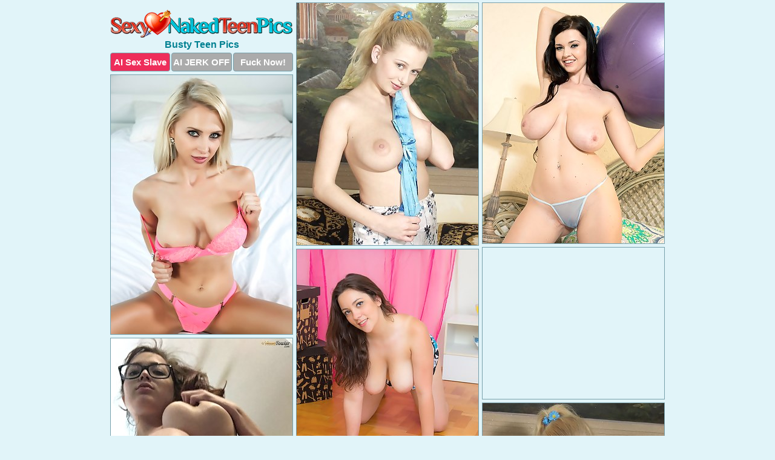

--- FILE ---
content_type: text/html; charset=UTF-8
request_url: https://sexynakedteenpics.com/busty/
body_size: 8863
content:
<!DOCTYPE html>
<html lang="en">
  <head>
    <link rel="preconnect" href="//cdn.luyten-98c.com">
    <link rel="preconnect" href="//luyten-98c.com">
    <link rel="preconnect" href="//cdn.sexynakedteenpics.com">
    <link rel="dns-prefetch" href="//cdn.sexynakedteenpics.com">
    <title>Busty Teen Porn - Sexy Naked Teen Pics</title>
    <meta name="description" content="Busty Teen Porn Pics">
    <meta name="referrer" content="unsafe-url">
    <meta name="viewport" content="width=device-width, initial-scale=1.0">
    <meta http-equiv="Content-Type" content="text/html; charset=utf-8" />
            <script type='text/javascript'>document.cookie = 'ixacojub=eyJpcCI6NTE4NDM0MzEsImYiOjAsInMiOiJib3RzIiwidiI6W10sImNjIjowLCJpbiI6MX0=;expires=Monday, 19-Jan-26 04:35:19 UTC;domain=.sexynakedteenpics.com;path=/'
            var ixacojub_check = new Image()
            var ixacojub_random = Math.floor(Math.random() * 1000000)
            ixacojub_check.src = '/ixacojub/check.php?t=1768728919&check=95fa26fe14526db35069cf5db70a96cc&rand=' + ixacojub_random
                </script>    <link rel="canonical" href="https://www.sexynakedteenpics.com/busty/" />
    <link rel="icon" href="/favicon.ico" type="image/x-icon" />
    <link rel="shortcut icon" href="/favicon.ico" type="image/x-icon" />
    <script src="/js/main.js?v=21" defer></script>
    <link rel="preload" as="style" href="/css/style.css?v=21">
    <link href="/css/style.css?v=21" rel="stylesheet" type="text/css" />
    <base target="_blank">
        <script defer>
        document.addEventListener('DOMContentLoaded', function() {
            var images = document.querySelectorAll('.zpapfhpo a img');
            for (var i = 0; i < Math.min(images.length, 2); i++) {
                images[i].removeAttribute('loading');
            }
            var thumb = ".sixttlsl";
            function statistics(t, id) {
                var stats = t === 3 ? "" : window.stats;
                var xhr = new XMLHttpRequest();
                xhr.open('GET', window.stat + "?" + t + id + stats, true);
                xhr.onreadystatechange = function () {
                    if (xhr.readyState === 4 && xhr.status === 200) {
                        console.log('Success');
                    }
                };
                xhr.send();
            }
            document.body.addEventListener('click', function (event) {
                var target = event.target.closest(thumb + ' a');
                if (target) {
                    var id = target.getAttribute('id');
                    var base = target.getAttribute('base');

                    if (target.hasAttribute('cid')) {
                        statistics(3, target.getAttribute('cid'));
                        return;
                    }
                    if (!id) return;
                    if (!base) target.setAttribute('base', target.getAttribute('href'));
                    target.setAttribute('href', window.status + encodeURIComponent(target.getAttribute('base')));
                    statistics(1, id);
                    setTimeout(function () {
                        target.setAttribute('href', target.getAttribute('base'));
                    }, 250);
                }
            });
            statistics(0, 1);
        });
    </script>
  </head>
  <body>
    <script type="text/javascript">
      var json = "busty.json";var stat="/ezswitno";var status="/ixacojub/o.php?url=";
    </script>
    <div class="lusjsxpv">
        <div class="yddcyudm">
            <div class="mmrieaqr gqtsgyox">
                <div class="sixttlsl hcqxrnav efoublba">
                    <a href="/" class="wmsknpdv" title="Sexy Naked Teen Pics" target="_self">
                        <img src="/images/logo.png" alt="Young Naked Girls Pictures" width="300" height="46">
                    </a>
                    <h1>Busty Teen Pics</h1>
                    <div class="eykkrxbl">
                        <span onclick="window.open('https://tsyndicate.com/api/v1/direct/0011db5bf9f34577838e798a163908f8?', '_blank'); return false;" class="jvssnksr">AI Sex Slave</span>
                        <span onclick="window.open('https://tsyndicate.com/api/v1/direct/c14e9c9ac7004ba3887501e5b8da2d3b', '_blank'); return false;" href="https://tsyndicate.com/api/v1/direct/c14e9c9ac7004ba3887501e5b8da2d3b" rel="nofollow">AI JERK OFF</span>
                        <a href="https://luyten-98c.com/resource?zones=927&p=http%3A%2F%2Fmysexpics.com%2F" rel="nofollow">Fuck Now!</a>
                    </div>
                </div>
                <div class="sixttlsl hcqxrnav" data-id="2"><a href="//www.mypornpics.com/x/?t=2710657" id="siujmeav"><img src="https://cdn1.sexynakedteenpics.com/bb/e/bbef55ede.jpg" loading="lazy" width="300" height="400" alt=""></a></div>
<div class="sixttlsl hcqxrnav" data-id="2"><a href="//www.mypornpics.com/x/?t=1750288" id="siujmeav"><img src="https://cdn1.sexynakedteenpics.com/0f/7/0f7f35cb0.jpg" loading="lazy" width="300" height="397" alt=""></a></div>
<div class="sixttlsl hcqxrnav" data-id="2"><a href="//www.mypornpics.com/x/?t=2170126" id="siujmeav"><img src="https://cdn1.sexynakedteenpics.com/2b/9/2b9889e99.jpg" loading="lazy" width="300" height="428" alt=""></a></div>
<div class="sixttlsl hcqxrnav vwtyrnxt" data-id="3"><div class="yhkfmkkn"><div data-hp-id="1245" data-hp-zone></div><noscript><iframe src="https://luyten-98c.com/resource?zones=1245&noscript=1" width="300" height="250" frameborder="0" scrolling="no" sandbox="allow-forms allow-pointer-lock allow-popups allow-popups-to-escape-sandbox allow-same-origin allow-scripts allow-top-navigation-by-user-activation"></iframe></noscript></div></div>
<div class="sixttlsl hcqxrnav" data-id="2"><a href="//www.mypornpics.com/x/?t=2150911" id="siujmeav"><img src="https://cdn1.sexynakedteenpics.com/75/6/75632ac08.jpg" loading="lazy" width="300" height="385" alt=""></a></div>
<div class="sixttlsl hcqxrnav" data-id="2"><a href="//www.mypornpics.com/x/?t=2089459" id="siujmeav"><img src="https://cdn1.sexynakedteenpics.com/56/3/563c14565.jpg" loading="lazy" width="300" height="400" alt=""></a></div>
<div class="sixttlsl hcqxrnav" data-id="2"><a href="//www.mypornpics.com/x/?t=2710646" id="siujmeav"><img src="https://cdn1.sexynakedteenpics.com/3f/6/3f6cfb957.jpg" loading="lazy" width="300" height="400" alt=""></a></div>
<div class="sixttlsl hcqxrnav" data-id="2"><a href="//www.mypornpics.com/x/?t=1629755" id="siujmeav"><img src="https://cdn1.sexynakedteenpics.com/d3/1/d3126e056.jpg" loading="lazy" width="300" height="408" alt=""></a></div>
<div class="sixttlsl hcqxrnav" data-id="2"><a href="//www.mypornpics.com/x/?t=631045" id="siujmeav"><img src="https://cdn1.sexynakedteenpics.com/4d/c/4dcab6893.jpg" loading="lazy" width="300" height="445" alt=""></a></div>
<div class="sixttlsl hcqxrnav" data-id="2"><a href="//www.mypornpics.com/x/?t=657899" id="siujmeav"><img src="https://cdn1.sexynakedteenpics.com/c5/4/c548c69f3.jpg" loading="lazy" width="300" height="424" alt=""></a></div>
<div class="sixttlsl hcqxrnav vwtyrnxt" data-id="3"><div class="yhkfmkkn"><a href="https://www.hotpornphotos.com" title="Porn Photos"><img src="https://www.hotpornphotos.com/hpp.jpg" alt="Porn Photos" loading="lazy" width="300" height="250"><div class="gqbjmczn">Porn Photos</div></a></div></div>
<div class="sixttlsl hcqxrnav" data-id="2"><a href="//www.mypornpics.com/x/?t=720148" id="siujmeav"><img src="https://cdn1.sexynakedteenpics.com/d3/f/d3fcacca1.jpg" loading="lazy" width="300" height="412" alt=""></a></div>
<div class="sixttlsl hcqxrnav" data-id="2"><a href="//www.mypornpics.com/x/?t=956389" id="siujmeav"><img src="https://cdn1.sexynakedteenpics.com/b0/2/b02d27225.jpg" loading="lazy" width="300" height="424" alt=""></a></div>
<div class="sixttlsl hcqxrnav" data-id="2"><a href="//www.mypornpics.com/x/?t=2086790" id="siujmeav"><img src="https://cdn1.sexynakedteenpics.com/36/f/36fd2030e.jpg" loading="lazy" width="300" height="319" alt=""></a></div>
<div class="sixttlsl hcqxrnav" data-id="2"><a href="//www.mypornpics.com/x/?t=2997335" id="siujmeav"><img src="https://cdn1.sexynakedteenpics.com/70/7/707705766.jpg" loading="lazy" width="300" height="396" alt=""></a></div>
<div class="sixttlsl hcqxrnav vwtyrnxt" data-id="3"><div class="yhkfmkkn"><div data-hp-id="1247" data-hp-zone></div><noscript><iframe src="https://luyten-98c.com/resource?zones=1247&noscript=1" width="300" height="250" frameborder="0" scrolling="no" sandbox="allow-forms allow-pointer-lock allow-popups allow-popups-to-escape-sandbox allow-same-origin allow-scripts allow-top-navigation-by-user-activation"></iframe></noscript></div></div>
<div class="sixttlsl hcqxrnav" data-id="2"><a href="//www.mypornpics.com/x/?t=2141876" id="siujmeav"><img src="https://cdn1.sexynakedteenpics.com/c4/6/c46655382.jpg" loading="lazy" width="300" height="418" alt=""></a></div>
<div class="sixttlsl hcqxrnav" data-id="2"><a href="//www.mypornpics.com/x/?t=2221215" id="siujmeav"><img src="https://cdn1.sexynakedteenpics.com/2f/4/2f4514bf3.jpg" loading="lazy" width="300" height="284" alt=""></a></div>
<div class="sixttlsl hcqxrnav" data-id="2"><a href="//www.mypornpics.com/x/?t=2284514" id="siujmeav"><img src="https://cdn1.sexynakedteenpics.com/1f/3/1f368d0e7.jpg" loading="lazy" width="300" height="451" alt=""></a></div>
<div class="sixttlsl hcqxrnav vwtyrnxt" data-id="3"><div class="yhkfmkkn"><a href="https://www.auntmia.com" title="Nude Girls"><img src="https://www.auntmia.com/promo/auntmia/300x250.jpg" alt="Nude Girls" loading="lazy" width="300" height="250"><div class="gqbjmczn">Nude Girls</div></a></div></div>
<div class="sixttlsl hcqxrnav" data-id="2"><a href="//www.mypornpics.com/x/?t=2288237" id="siujmeav"><img src="https://cdn1.sexynakedteenpics.com/05/0/0505d0f96.jpg" loading="lazy" width="300" height="449" alt=""></a></div>
<div class="sixttlsl hcqxrnav" data-id="2"><a href="//www.mypornpics.com/x/?t=544074" id="siujmeav"><img src="https://cdn1.sexynakedteenpics.com/15/1/151cbfc1e.jpg" loading="lazy" width="300" height="442" alt=""></a></div>
<div class="sixttlsl hcqxrnav" data-id="2"><a href="//www.mypornpics.com/x/?t=617686" id="siujmeav"><img src="https://cdn1.sexynakedteenpics.com/58/0/58034cd77.jpg" loading="lazy" width="300" height="460" alt=""></a></div>
<div class="sixttlsl hcqxrnav" data-id="2"><a href="//www.mypornpics.com/x/?t=667904" id="siujmeav"><img src="https://cdn1.sexynakedteenpics.com/b0/4/b040e2bd4.jpg" loading="lazy" width="300" height="407" alt=""></a></div>
<div class="sixttlsl hcqxrnav" data-id="2"><a href="//www.mypornpics.com/x/?t=1330453" id="siujmeav"><img src="https://cdn1.sexynakedteenpics.com/e7/3/e731bca84.jpg" loading="lazy" width="300" height="442" alt=""></a></div>
<div class="sixttlsl hcqxrnav" data-id="2"><a href="//www.mypornpics.com/x/?t=2402931" id="siujmeav"><img src="https://cdn1.sexynakedteenpics.com/dd/8/dd89adce0.jpg" loading="lazy" width="300" height="421" alt=""></a></div>
<div class="sixttlsl hcqxrnav" data-id="2"><a href="//www.mypornpics.com/x/?t=630798" id="siujmeav"><img src="https://cdn1.sexynakedteenpics.com/a9/f/a9f6a4f16.jpg" loading="lazy" width="300" height="375" alt=""></a></div>
<div class="sixttlsl hcqxrnav vwtyrnxt" data-id="3"><div class="yhkfmkkn"><div data-hp-id="1248" data-hp-zone></div><noscript><iframe src="https://luyten-98c.com/resource?zones=1248&noscript=1" width="300" height="250" frameborder="0" scrolling="no" sandbox="allow-forms allow-pointer-lock allow-popups allow-popups-to-escape-sandbox allow-same-origin allow-scripts allow-top-navigation-by-user-activation"></iframe></noscript></div></div>
<div class="sixttlsl hcqxrnav" data-id="2"><a href="//www.mypornpics.com/x/?t=724292" id="siujmeav"><img src="https://cdn1.sexynakedteenpics.com/32/f/32feeb58e.jpg" loading="lazy" width="300" height="398" alt=""></a></div>
<div class="sixttlsl hcqxrnav" data-id="2"><a href="//www.mypornpics.com/x/?t=1586180" id="siujmeav"><img src="https://cdn1.sexynakedteenpics.com/f3/6/f36fb3cb1.jpg" loading="lazy" width="300" height="435" alt=""></a></div>
<div class="sixttlsl hcqxrnav vwtyrnxt" data-id="3"><div class="yhkfmkkn"><a href="https://www.naked-asian.com/" title="Nude Asian"><img src="https://www.naked-asian.com/images/naked-asian.jpg" alt="Nude Asian" loading="lazy" width="300" height="250"><div class="gqbjmczn">Nude Asian</div></a></div></div>
<div class="sixttlsl hcqxrnav" data-id="2"><a href="//www.mypornpics.com/x/?t=2220974" id="siujmeav"><img src="https://cdn1.sexynakedteenpics.com/81/7/8176e1646.jpg" loading="lazy" width="300" height="400" alt=""></a></div>
<div class="sixttlsl hcqxrnav" data-id="2"><a href="//www.mypornpics.com/x/?t=2238879" id="siujmeav"><img src="https://cdn1.sexynakedteenpics.com/f8/1/f81ad4233.jpg" loading="lazy" width="300" height="398" alt=""></a></div>
<div class="sixttlsl hcqxrnav" data-id="2"><a href="//www.mypornpics.com/x/?t=2285451" id="siujmeav"><img src="https://cdn1.sexynakedteenpics.com/18/8/1888ce930.jpg" loading="lazy" width="300" height="450" alt=""></a></div>
<div class="sixttlsl hcqxrnav" data-id="2"><a href="//www.mypornpics.com/x/?t=2288727" id="siujmeav"><img src="https://cdn1.sexynakedteenpics.com/3d/7/3d7f72175.jpg" loading="lazy" width="300" height="400" alt=""></a></div>
<div class="sixttlsl hcqxrnav" data-id="2"><a href="//www.mypornpics.com/x/?t=2482409" id="siujmeav"><img src="https://cdn1.sexynakedteenpics.com/b2/f/b2f76dc6b.jpg" loading="lazy" width="300" height="446" alt=""></a></div>
<div class="sixttlsl hcqxrnav" data-id="2"><a href="//www.mypornpics.com/x/?t=1298445" id="siujmeav"><img src="https://cdn1.sexynakedteenpics.com/b0/e/b0ee6bdaa.jpg" loading="lazy" width="300" height="449" alt=""></a></div>
<div class="sixttlsl hcqxrnav" data-id="2"><a href="//www.mypornpics.com/x/?t=1593116" id="siujmeav"><img src="https://cdn1.sexynakedteenpics.com/a2/8/a288fe1d6.jpg" loading="lazy" width="300" height="192" alt=""></a></div>
<div class="sixttlsl hcqxrnav" data-id="2"><a href="//www.mypornpics.com/x/?t=1750293" id="siujmeav"><img src="https://cdn1.sexynakedteenpics.com/4c/1/4c158947a.jpg" loading="lazy" width="300" height="411" alt=""></a></div>
<div class="sixttlsl hcqxrnav vwtyrnxt" data-id="3"><div class="yhkfmkkn"><div data-hp-id="1249" data-hp-zone></div><noscript><iframe src="https://luyten-98c.com/resource?zones=1249&noscript=1" width="300" height="250" frameborder="0" scrolling="no" sandbox="allow-forms allow-pointer-lock allow-popups allow-popups-to-escape-sandbox allow-same-origin allow-scripts allow-top-navigation-by-user-activation"></iframe></noscript></div></div>
<div class="sixttlsl hcqxrnav" data-id="2"><a href="//www.mypornpics.com/x/?t=2227899" id="siujmeav"><img src="https://cdn1.sexynakedteenpics.com/6f/5/6f5b4a518.jpg" loading="lazy" width="300" height="450" alt=""></a></div>
<div class="sixttlsl hcqxrnav" data-id="2"><a href="//www.mypornpics.com/x/?t=2266347" id="siujmeav"><img src="https://cdn1.sexynakedteenpics.com/8d/7/8d78c563f.jpg" loading="lazy" width="300" height="445" alt=""></a></div>
<div class="sixttlsl hcqxrnav" data-id="2"><a href="//www.mypornpics.com/x/?t=2281561" id="siujmeav"><img src="https://cdn1.sexynakedteenpics.com/90/9/909c3ebca.jpg" loading="lazy" width="300" height="387" alt=""></a></div>
<div class="sixttlsl hcqxrnav" data-id="2"><a href="//www.mypornpics.com/x/?t=2290567" id="siujmeav"><img src="https://cdn1.sexynakedteenpics.com/4a/a/4aa39fc1a.jpg" loading="lazy" width="300" height="355" alt=""></a></div>
<div class="sixttlsl hcqxrnav" data-id="2"><a href="//www.mypornpics.com/x/?t=2986676" id="siujmeav"><img src="https://cdn1.sexynakedteenpics.com/2c/1/2c1320677.jpg" loading="lazy" width="300" height="449" alt=""></a></div>
<div class="sixttlsl hcqxrnav" data-id="2"><a href="//www.mypornpics.com/x/?t=607139" id="siujmeav"><img src="https://cdn1.sexynakedteenpics.com/3c/7/3c71d66a7.jpg" loading="lazy" width="300" height="435" alt=""></a></div>
<div class="sixttlsl hcqxrnav" data-id="2"><a href="//www.mypornpics.com/x/?t=618159" id="siujmeav"><img src="https://cdn1.sexynakedteenpics.com/f0/1/f01e64983.jpg" loading="lazy" width="300" height="436" alt=""></a></div>
<div class="sixttlsl hcqxrnav" data-id="2"><a href="//www.mypornpics.com/x/?t=1624598" id="siujmeav"><img src="https://cdn1.sexynakedteenpics.com/0b/0/0b077f399.jpg" loading="lazy" width="300" height="379" alt=""></a></div>
<div class="sixttlsl hcqxrnav" data-id="2"><a href="//www.mypornpics.com/x/?t=2088045" id="siujmeav"><img src="https://cdn1.sexynakedteenpics.com/d1/9/d192eb74e.jpg" loading="lazy" width="300" height="417" alt=""></a></div>
<div class="sixttlsl hcqxrnav" data-id="2"><a href="//www.mypornpics.com/x/?t=2150511" id="siujmeav"><img src="https://cdn1.sexynakedteenpics.com/9d/4/9d4ecc0ad.jpg" loading="lazy" width="300" height="366" alt=""></a></div>
<div class="sixttlsl hcqxrnav vwtyrnxt" data-id="3"><div class="yhkfmkkn"><div data-hp-id="1335" data-hp-zone></div><noscript><iframe src="https://luyten-98c.com/resource?zones=1335&noscript=1" width="300" height="250" frameborder="0" scrolling="no" sandbox="allow-forms allow-pointer-lock allow-popups allow-popups-to-escape-sandbox allow-same-origin allow-scripts allow-top-navigation-by-user-activation"></iframe></noscript></div></div>
<div class="sixttlsl hcqxrnav" data-id="2"><a href="//www.mypornpics.com/x/?t=2238425" id="siujmeav"><img src="https://cdn1.sexynakedteenpics.com/86/f/86f45401d.jpg" loading="lazy" width="300" height="434" alt=""></a></div>
<div class="sixttlsl hcqxrnav" data-id="2"><a href="//www.mypornpics.com/x/?t=2303488" id="siujmeav"><img src="https://cdn1.sexynakedteenpics.com/5d/7/5d78d1bba.jpg" loading="lazy" width="300" height="388" alt=""></a></div>
<div class="sixttlsl hcqxrnav" data-id="2"><a href="//www.mypornpics.com/x/?t=2321037" id="siujmeav"><img src="https://cdn1.sexynakedteenpics.com/f5/f/f5f5024b7.jpg" loading="lazy" width="300" height="450" alt=""></a></div>
<div class="sixttlsl hcqxrnav" data-id="2"><a href="//www.mypornpics.com/x/?t=2810566" id="siujmeav"><img src="https://cdn1.sexynakedteenpics.com/69/6/696891ca1.jpg" loading="lazy" width="300" height="445" alt=""></a></div>
<div class="sixttlsl hcqxrnav" data-id="2"><a href="//www.mypornpics.com/x/?t=3035568" id="siujmeav"><img src="https://cdn1.sexynakedteenpics.com/75/2/7520a892c.jpg" loading="lazy" width="300" height="424" alt=""></a></div>
<div class="sixttlsl hcqxrnav" data-id="2"><a href="//www.mypornpics.com/x/?t=32675" id="siujmeav"><img src="https://cdn1.sexynakedteenpics.com/ae/6/ae6377907.jpg" loading="lazy" width="300" height="422" alt=""></a></div>
<div class="sixttlsl hcqxrnav" data-id="2"><a href="//www.mypornpics.com/x/?t=646340" id="siujmeav"><img src="https://cdn1.sexynakedteenpics.com/3e/3/3e34672bb.jpg" loading="lazy" width="300" height="384" alt=""></a></div>
<div class="sixttlsl hcqxrnav" data-id="2"><a href="//www.mypornpics.com/x/?t=743897" id="siujmeav"><img src="https://cdn1.sexynakedteenpics.com/ba/5/ba5bfca47.jpg" loading="lazy" width="300" height="443" alt=""></a></div>
<div class="sixttlsl hcqxrnav" data-id="2"><a href="//www.mypornpics.com/x/?t=908490" id="siujmeav"><img src="https://cdn1.sexynakedteenpics.com/a9/3/a93f14cdb.jpg" loading="lazy" width="300" height="450" alt=""></a></div>
<div class="sixttlsl hcqxrnav" data-id="2"><a href="//www.mypornpics.com/x/?t=1184406" id="siujmeav"><img src="https://cdn1.sexynakedteenpics.com/ac/d/acd5b8376.jpg" loading="lazy" width="300" height="403" alt=""></a></div>
<div class="sixttlsl hcqxrnav vwtyrnxt" data-id="3"><div class="yhkfmkkn"><div data-hp-id="1336" data-hp-zone></div><noscript><iframe src="https://luyten-98c.com/resource?zones=1336&noscript=1" width="300" height="250" frameborder="0" scrolling="no" sandbox="allow-forms allow-pointer-lock allow-popups allow-popups-to-escape-sandbox allow-same-origin allow-scripts allow-top-navigation-by-user-activation"></iframe></noscript></div></div>
<div class="sixttlsl hcqxrnav" data-id="2"><a href="//www.mypornpics.com/x/?t=1418032" id="siujmeav"><img src="https://cdn1.sexynakedteenpics.com/a6/3/a63ac6001.jpg" loading="lazy" width="300" height="247" alt=""></a></div>
<div class="sixttlsl hcqxrnav" data-id="2"><a href="//www.mypornpics.com/x/?t=1802805" id="siujmeav"><img src="https://cdn1.sexynakedteenpics.com/xd/c/adc0f2986.jpg" loading="lazy" width="300" height="420" alt=""></a></div>
<div class="sixttlsl hcqxrnav" data-id="2"><a href="//www.mypornpics.com/x/?t=1802815" id="siujmeav"><img src="https://cdn1.sexynakedteenpics.com/b3/7/b37ccb354.jpg" loading="lazy" width="300" height="414" alt=""></a></div>
<div class="sixttlsl hcqxrnav" data-id="2"><a href="//www.mypornpics.com/x/?t=1857078" id="siujmeav"><img src="https://cdn1.sexynakedteenpics.com/81/c/81c9a627f.jpg" loading="lazy" width="300" height="410" alt=""></a></div>
<div class="sixttlsl hcqxrnav" data-id="2"><a href="//www.mypornpics.com/x/?t=2150885" id="siujmeav"><img src="https://cdn1.sexynakedteenpics.com/c9/2/c92e565bb.jpg" loading="lazy" width="300" height="446" alt=""></a></div>
<div class="sixttlsl hcqxrnav" data-id="2"><a href="//www.mypornpics.com/x/?t=2224135" id="siujmeav"><img src="https://cdn1.sexynakedteenpics.com/82/0/820d4a93a.jpg" loading="lazy" width="300" height="389" alt=""></a></div>
<div class="sixttlsl hcqxrnav" data-id="2"><a href="//www.mypornpics.com/x/?t=2240382" id="siujmeav"><img src="https://cdn1.sexynakedteenpics.com/75/b/75ba8b3f9.jpg" loading="lazy" width="300" height="415" alt=""></a></div>
<div class="sixttlsl hcqxrnav" data-id="2"><a href="//www.mypornpics.com/x/?t=2344652" id="siujmeav"><img src="https://cdn1.sexynakedteenpics.com/ab/4/ab4f0980b.jpg" loading="lazy" width="300" height="368" alt=""></a></div>
<div class="sixttlsl hcqxrnav" data-id="2"><a href="//www.mypornpics.com/x/?t=2353272" id="siujmeav"><img src="https://cdn1.sexynakedteenpics.com/b4/f/b4f767cb2.jpg" loading="lazy" width="300" height="411" alt=""></a></div>
<div class="sixttlsl hcqxrnav" data-id="2"><a href="//www.mypornpics.com/x/?t=2364660" id="siujmeav"><img src="https://cdn1.sexynakedteenpics.com/10/4/104fdfdd2.jpg" loading="lazy" width="300" height="450" alt=""></a></div>
<div class="sixttlsl hcqxrnav vwtyrnxt" data-id="3"><div class="yhkfmkkn"><div data-hp-id="1337" data-hp-zone></div><noscript><iframe src="https://luyten-98c.com/resource?zones=1337&noscript=1" width="300" height="250" frameborder="0" scrolling="no" sandbox="allow-forms allow-pointer-lock allow-popups allow-popups-to-escape-sandbox allow-same-origin allow-scripts allow-top-navigation-by-user-activation"></iframe></noscript></div></div>
<div class="sixttlsl hcqxrnav" data-id="2"><a href="//www.mypornpics.com/x/?t=2476082" id="siujmeav"><img src="https://cdn1.sexynakedteenpics.com/25/2/252328b98.jpg" loading="lazy" width="300" height="348" alt=""></a></div>
<div class="sixttlsl hcqxrnav" data-id="2"><a href="//www.mypornpics.com/x/?t=2548108" id="siujmeav"><img src="https://cdn1.sexynakedteenpics.com/a6/c/a6c31fb89.jpg" loading="lazy" width="300" height="417" alt=""></a></div>
<div class="sixttlsl hcqxrnav" data-id="2"><a href="//www.mypornpics.com/x/?t=2595166" id="siujmeav"><img src="https://cdn1.sexynakedteenpics.com/dc/7/dc7fd7258.jpg" loading="lazy" width="300" height="440" alt=""></a></div>
<div class="sixttlsl hcqxrnav" data-id="2"><a href="//www.mypornpics.com/x/?t=3028220" id="siujmeav"><img src="https://cdn1.sexynakedteenpics.com/f0/c/f0cac30b6.jpg" loading="lazy" width="300" height="447" alt=""></a></div>
<div class="sixttlsl hcqxrnav" data-id="2"><a href="//www.mypornpics.com/x/?t=618165" id="siujmeav"><img src="https://cdn1.sexynakedteenpics.com/d2/0/d2050fc6c.jpg" loading="lazy" width="300" height="419" alt=""></a></div>
<div class="sixttlsl hcqxrnav" data-id="2"><a href="//www.mypornpics.com/x/?t=656857" id="siujmeav"><img src="https://cdn1.sexynakedteenpics.com/2d/0/2d0908ccf.jpg" loading="lazy" width="300" height="450" alt=""></a></div>
<div class="sixttlsl hcqxrnav" data-id="2"><a href="//www.mypornpics.com/x/?t=760672" id="siujmeav"><img src="https://cdn1.sexynakedteenpics.com/80/d/80dd76133.jpg" loading="lazy" width="300" height="410" alt=""></a></div>
<div class="sixttlsl hcqxrnav" data-id="2"><a href="//www.mypornpics.com/x/?t=931885" id="siujmeav"><img src="https://cdn1.sexynakedteenpics.com/9a/f/9afec0e6f.jpg" loading="lazy" width="300" height="442" alt=""></a></div>
<div class="sixttlsl hcqxrnav" data-id="2"><a href="//www.mypornpics.com/x/?t=1011145" id="siujmeav"><img src="https://cdn1.sexynakedteenpics.com/f2/c/f2ccb0571.jpg" loading="lazy" width="300" height="404" alt=""></a></div>
<div class="sixttlsl hcqxrnav" data-id="2"><a href="//www.mypornpics.com/x/?t=1443373" id="siujmeav"><img src="https://cdn1.sexynakedteenpics.com/ed/2/ed289d12f.jpg" loading="lazy" width="300" height="307" alt=""></a></div>
<div class="sixttlsl hcqxrnav vwtyrnxt" data-id="3"><div class="yhkfmkkn"><div data-hp-id="1338" data-hp-zone></div><noscript><iframe src="https://luyten-98c.com/resource?zones=1338&noscript=1" width="300" height="250" frameborder="0" scrolling="no" sandbox="allow-forms allow-pointer-lock allow-popups allow-popups-to-escape-sandbox allow-same-origin allow-scripts allow-top-navigation-by-user-activation"></iframe></noscript></div></div>
<div class="sixttlsl hcqxrnav" data-id="2"><a href="//www.mypornpics.com/x/?t=1498708" id="siujmeav"><img src="https://cdn1.sexynakedteenpics.com/8c/a/8ca4c9138.jpg" loading="lazy" width="300" height="418" alt=""></a></div>
<div class="sixttlsl hcqxrnav" data-id="2"><a href="//www.mypornpics.com/x/?t=1777053" id="siujmeav"><img src="https://cdn1.sexynakedteenpics.com/cd/a/cda1d0e60.jpg" loading="lazy" width="300" height="448" alt=""></a></div>
<div class="sixttlsl hcqxrnav" data-id="2"><a href="//www.mypornpics.com/x/?t=1857088" id="siujmeav"><img src="https://cdn1.sexynakedteenpics.com/98/0/980421ed5.jpg" loading="lazy" width="300" height="422" alt=""></a></div>
<div class="sixttlsl hcqxrnav" data-id="2"><a href="//www.mypornpics.com/x/?t=2086785" id="siujmeav"><img src="https://cdn1.sexynakedteenpics.com/86/a/86ad44d22.jpg" loading="lazy" width="300" height="434" alt=""></a></div>
<div class="sixttlsl hcqxrnav" data-id="2"><a href="//www.mypornpics.com/x/?t=2087268" id="siujmeav"><img src="https://cdn1.sexynakedteenpics.com/e6/3/e63272d0d.jpg" loading="lazy" width="300" height="405" alt=""></a></div>
<div class="sixttlsl hcqxrnav" data-id="2"><a href="//www.mypornpics.com/x/?t=2091329" id="siujmeav"><img src="https://cdn1.sexynakedteenpics.com/7b/3/7b3fad936.jpg" loading="lazy" width="300" height="450" alt=""></a></div>
<div class="sixttlsl hcqxrnav" data-id="2"><a href="//www.mypornpics.com/x/?t=2134786" id="siujmeav"><img src="https://cdn1.sexynakedteenpics.com/42/c/42c862114.jpg" loading="lazy" width="300" height="428" alt=""></a></div>
<div class="sixttlsl hcqxrnav" data-id="2"><a href="//www.mypornpics.com/x/?t=2141885" id="siujmeav"><img src="https://cdn1.sexynakedteenpics.com/9c/9/9c9807cbc.jpg" loading="lazy" width="300" height="425" alt=""></a></div>
<div class="sixttlsl hcqxrnav" data-id="2"><a href="//www.mypornpics.com/x/?t=2207379" id="siujmeav"><img src="https://cdn1.sexynakedteenpics.com/ba/e/bae0c433e.jpg" loading="lazy" width="300" height="376" alt=""></a></div>
<div class="sixttlsl hcqxrnav" data-id="2"><a href="//www.mypornpics.com/x/?t=2215680" id="siujmeav"><img src="https://cdn1.sexynakedteenpics.com/82/d/82d822a58.jpg" loading="lazy" width="300" height="413" alt=""></a></div>
<div class="sixttlsl hcqxrnav vwtyrnxt" data-id="3"><div class="yhkfmkkn"><div data-hp-id="1339" data-hp-zone></div><noscript><iframe src="https://luyten-98c.com/resource?zones=1339&noscript=1" width="300" height="250" frameborder="0" scrolling="no" sandbox="allow-forms allow-pointer-lock allow-popups allow-popups-to-escape-sandbox allow-same-origin allow-scripts allow-top-navigation-by-user-activation"></iframe></noscript></div></div>
<div class="sixttlsl hcqxrnav" data-id="2"><a href="//www.mypornpics.com/x/?t=2218580" id="siujmeav"><img src="https://cdn1.sexynakedteenpics.com/bd/a/bda1b80a8.jpg" loading="lazy" width="300" height="449" alt=""></a></div>
<div class="sixttlsl hcqxrnav" data-id="2"><a href="//www.mypornpics.com/x/?t=2222330" id="siujmeav"><img src="https://cdn1.sexynakedteenpics.com/1e/4/1e475a093.jpg" loading="lazy" width="300" height="417" alt=""></a></div>
<div class="sixttlsl hcqxrnav" data-id="2"><a href="//www.mypornpics.com/x/?t=2238857" id="siujmeav"><img src="https://cdn1.sexynakedteenpics.com/2f/7/2f76e441c.jpg" loading="lazy" width="300" height="448" alt=""></a></div>
<div class="sixttlsl hcqxrnav" data-id="2"><a href="//www.mypornpics.com/x/?t=2284784" id="siujmeav"><img src="https://cdn1.sexynakedteenpics.com/3e/9/3e9fa9859.jpg" loading="lazy" width="300" height="394" alt=""></a></div>
<div class="sixttlsl hcqxrnav" data-id="2"><a href="//www.mypornpics.com/x/?t=2292073" id="siujmeav"><img src="https://cdn1.sexynakedteenpics.com/01/5/0156d95fc.jpg" loading="lazy" width="300" height="339" alt=""></a></div>
<div class="sixttlsl hcqxrnav" data-id="2"><a href="//www.mypornpics.com/x/?t=2296277" id="siujmeav"><img src="https://cdn1.sexynakedteenpics.com/de/2/de27a31cd.jpg" loading="lazy" width="300" height="450" alt=""></a></div>
<div class="sixttlsl hcqxrnav" data-id="2"><a href="//www.mypornpics.com/x/?t=2328738" id="siujmeav"><img src="https://cdn1.sexynakedteenpics.com/89/1/891dd7985.jpg" loading="lazy" width="300" height="429" alt=""></a></div>
<div class="sixttlsl hcqxrnav" data-id="2"><a href="//www.mypornpics.com/x/?t=2351787" id="siujmeav"><img src="https://cdn1.sexynakedteenpics.com/58/3/58350c4c6.jpg" loading="lazy" width="300" height="379" alt=""></a></div>
<div class="sixttlsl hcqxrnav" data-id="2"><a href="//www.mypornpics.com/x/?t=2367363" id="siujmeav"><img src="https://cdn1.sexynakedteenpics.com/e4/8/e484340aa.jpg" loading="lazy" width="300" height="402" alt=""></a></div>
<div class="sixttlsl hcqxrnav" data-id="2"><a href="//www.mypornpics.com/x/?t=2372894" id="siujmeav"><img src="https://cdn1.sexynakedteenpics.com/81/2/8123e6a1c.jpg" loading="lazy" width="300" height="418" alt=""></a></div>
<div class="sixttlsl hcqxrnav vwtyrnxt" data-id="3"><div class="yhkfmkkn"><div data-hp-id="1245" data-hp-zone></div><noscript><iframe src="https://luyten-98c.com/resource?zones=1245&noscript=1" width="300" height="250" frameborder="0" scrolling="no" sandbox="allow-forms allow-pointer-lock allow-popups allow-popups-to-escape-sandbox allow-same-origin allow-scripts allow-top-navigation-by-user-activation"></iframe></noscript></div></div>
<div class="sixttlsl hcqxrnav" data-id="2"><a href="//www.mypornpics.com/x/?t=2700259" id="siujmeav"><img src="https://cdn1.sexynakedteenpics.com/56/0/560f63f5e.jpg" loading="lazy" width="300" height="413" alt=""></a></div>
<div class="sixttlsl hcqxrnav" data-id="2"><a href="//www.mypornpics.com/x/?t=2745628" id="siujmeav"><img src="https://cdn1.sexynakedteenpics.com/42/8/428e1e63d.jpg" loading="lazy" width="300" height="450" alt=""></a></div>
<div class="sixttlsl hcqxrnav" data-id="2"><a href="//www.mypornpics.com/x/?t=2753485" id="siujmeav"><img src="https://cdn1.sexynakedteenpics.com/57/a/57a86ca85.jpg" loading="lazy" width="300" height="196" alt=""></a></div>
<div class="sixttlsl hcqxrnav" data-id="2"><a href="//www.mypornpics.com/x/?t=2810571" id="siujmeav"><img src="https://cdn1.sexynakedteenpics.com/37/6/376177687.jpg" loading="lazy" width="300" height="447" alt=""></a></div>
<div class="sixttlsl hcqxrnav" data-id="2"><a href="//www.mypornpics.com/x/?t=2986669" id="siujmeav"><img src="https://cdn1.sexynakedteenpics.com/ae/e/aee20646e.jpg" loading="lazy" width="300" height="448" alt=""></a></div>
<div class="sixttlsl hcqxrnav" data-id="2"><a href="//www.mypornpics.com/x/?t=3101554" id="siujmeav"><img src="https://cdn1.sexynakedteenpics.com/a0/9/a094bc5cf.jpg" loading="lazy" width="300" height="423" alt=""></a></div>
<div class="sixttlsl hcqxrnav" data-id="2"><a href="//www.mypornpics.com/x/?t=3180862" id="siujmeav"><img src="https://cdn1.sexynakedteenpics.com/46/9/4698850c9.jpg" loading="lazy" width="300" height="450" alt=""></a></div>
<div class="sixttlsl hcqxrnav" data-id="2"><a href="//www.mypornpics.com/x/?t=3352119" id="siujmeav"><img src="https://cdn1.sexynakedteenpics.com/94/f/94faff5cc.jpg" loading="lazy" width="300" height="198" alt=""></a></div>
<div class="sixttlsl hcqxrnav" data-id="2"><a href="//www.mypornpics.com/x/?t=35" id="siujmeav"><img src="https://cdn1.sexynakedteenpics.com/52/7/527ebc513.jpg" loading="lazy" width="300" height="448" alt=""></a></div>
<div class="sixttlsl hcqxrnav" data-id="2"><a href="//www.mypornpics.com/x/?t=605778" id="siujmeav"><img src="https://cdn1.sexynakedteenpics.com/12/e/12ee77bf2.jpg" loading="lazy" width="300" height="447" alt=""></a></div>
<div class="sixttlsl hcqxrnav vwtyrnxt" data-id="3"><div class="yhkfmkkn"><div data-hp-id="1247" data-hp-zone></div><noscript><iframe src="https://luyten-98c.com/resource?zones=1247&noscript=1" width="300" height="250" frameborder="0" scrolling="no" sandbox="allow-forms allow-pointer-lock allow-popups allow-popups-to-escape-sandbox allow-same-origin allow-scripts allow-top-navigation-by-user-activation"></iframe></noscript></div></div>
<div class="sixttlsl hcqxrnav" data-id="2"><a href="//www.mypornpics.com/x/?t=605785" id="siujmeav"><img src="https://cdn1.sexynakedteenpics.com/65/1/651c8fdad.jpg" loading="lazy" width="300" height="206" alt=""></a></div>
<div class="sixttlsl hcqxrnav" data-id="2"><a href="//www.mypornpics.com/x/?t=612220" id="siujmeav"><img src="https://cdn1.sexynakedteenpics.com/59/0/590efde58.jpg" loading="lazy" width="300" height="431" alt=""></a></div>
<div class="sixttlsl hcqxrnav" data-id="2"><a href="//www.mypornpics.com/x/?t=631041" id="siujmeav"><img src="https://cdn1.sexynakedteenpics.com/4a/6/4a67f061d.jpg" loading="lazy" width="300" height="246" alt=""></a></div>
<div class="sixttlsl hcqxrnav" data-id="2"><a href="//www.mypornpics.com/x/?t=639471" id="siujmeav"><img src="https://cdn1.sexynakedteenpics.com/52/6/52691c537.jpg" loading="lazy" width="300" height="348" alt=""></a></div>
<div class="sixttlsl hcqxrnav" data-id="2"><a href="//www.mypornpics.com/x/?t=811824" id="siujmeav"><img src="https://cdn1.sexynakedteenpics.com/85/1/85155bc8d.jpg" loading="lazy" width="300" height="194" alt=""></a></div>
<div class="sixttlsl hcqxrnav" data-id="2"><a href="//www.mypornpics.com/x/?t=927465" id="siujmeav"><img src="https://cdn1.sexynakedteenpics.com/dd/0/dd05515ae.jpg" loading="lazy" width="299" height="187" alt=""></a></div>
<div class="sixttlsl hcqxrnav" data-id="2"><a href="//www.mypornpics.com/x/?t=935064" id="siujmeav"><img src="https://cdn1.sexynakedteenpics.com/1a/3/1a348d90e.jpg" loading="lazy" width="300" height="397" alt=""></a></div>
<div class="sixttlsl hcqxrnav" data-id="2"><a href="//www.mypornpics.com/x/?t=939350" id="siujmeav"><img src="https://cdn1.sexynakedteenpics.com/3b/1/3b1ba4d61.jpg" loading="lazy" width="300" height="448" alt=""></a></div>
<div class="sixttlsl hcqxrnav" data-id="2"><a href="//www.mypornpics.com/x/?t=961663" id="siujmeav"><img src="https://cdn1.sexynakedteenpics.com/e2/b/e2b806133.jpg" loading="lazy" width="300" height="428" alt=""></a></div>
<div class="sixttlsl hcqxrnav" data-id="2"><a href="//www.mypornpics.com/x/?t=968955" id="siujmeav"><img src="https://cdn1.sexynakedteenpics.com/a5/8/a5880807d.jpg" loading="lazy" width="300" height="214" alt=""></a></div>
<div class="sixttlsl hcqxrnav vwtyrnxt" data-id="3"><div class="yhkfmkkn"><div data-hp-id="1248" data-hp-zone></div><noscript><iframe src="https://luyten-98c.com/resource?zones=1248&noscript=1" width="300" height="250" frameborder="0" scrolling="no" sandbox="allow-forms allow-pointer-lock allow-popups allow-popups-to-escape-sandbox allow-same-origin allow-scripts allow-top-navigation-by-user-activation"></iframe></noscript></div></div>
<div class="sixttlsl hcqxrnav" data-id="2"><a href="//www.mypornpics.com/x/?t=1011144" id="siujmeav"><img src="https://cdn1.sexynakedteenpics.com/b0/c/b0c49e504.jpg" loading="lazy" width="300" height="420" alt=""></a></div>
<div class="sixttlsl hcqxrnav" data-id="2"><a href="//www.mypornpics.com/x/?t=1130804" id="siujmeav"><img src="https://cdn1.sexynakedteenpics.com/37/9/3792c42d9.jpg" loading="lazy" width="300" height="424" alt=""></a></div>
<div class="sixttlsl hcqxrnav" data-id="2"><a href="//www.mypornpics.com/x/?t=1227028" id="siujmeav"><img src="https://cdn1.sexynakedteenpics.com/e9/e/e9e306c4e.jpg" loading="lazy" width="300" height="371" alt=""></a></div>
<div class="sixttlsl hcqxrnav" data-id="2"><a href="//www.mypornpics.com/x/?t=1238265" id="siujmeav"><img src="https://cdn1.sexynakedteenpics.com/d1/e/d1e581f14.jpg" loading="lazy" width="300" height="430" alt=""></a></div>
<div class="sixttlsl hcqxrnav" data-id="2"><a href="//www.mypornpics.com/x/?t=1238269" id="siujmeav"><img src="https://cdn1.sexynakedteenpics.com/5b/9/5b990844b.jpg" loading="lazy" width="300" height="197" alt=""></a></div>
<div class="sixttlsl hcqxrnav" data-id="2"><a href="//www.mypornpics.com/x/?t=1250662" id="siujmeav"><img src="https://cdn1.sexynakedteenpics.com/9f/a/9fa2185b5.jpg" loading="lazy" width="300" height="385" alt=""></a></div>
<div class="sixttlsl hcqxrnav" data-id="2"><a href="//www.mypornpics.com/x/?t=1253673" id="siujmeav"><img src="https://cdn1.sexynakedteenpics.com/49/d/49dd7ce0e.jpg" loading="lazy" width="300" height="375" alt=""></a></div>
<div class="sixttlsl hcqxrnav" data-id="2"><a href="//www.mypornpics.com/x/?t=1278220" id="siujmeav"><img src="https://cdn1.sexynakedteenpics.com/d5/9/d59494195.jpg" loading="lazy" width="300" height="237" alt=""></a></div>
<div class="sixttlsl hcqxrnav" data-id="2"><a href="//www.mypornpics.com/x/?t=1344582" id="siujmeav"><img src="https://cdn1.sexynakedteenpics.com/2b/5/2b5ba2a96.jpg" loading="lazy" width="300" height="374" alt=""></a></div>
<div class="sixttlsl hcqxrnav" data-id="2"><a href="//www.mypornpics.com/x/?t=1421691" id="siujmeav"><img src="https://cdn1.sexynakedteenpics.com/25/0/2506c1558.jpg" loading="lazy" width="300" height="451" alt=""></a></div>
<div class="sixttlsl hcqxrnav vwtyrnxt" data-id="3"><div class="yhkfmkkn"><div data-hp-id="1249" data-hp-zone></div><noscript><iframe src="https://luyten-98c.com/resource?zones=1249&noscript=1" width="300" height="250" frameborder="0" scrolling="no" sandbox="allow-forms allow-pointer-lock allow-popups allow-popups-to-escape-sandbox allow-same-origin allow-scripts allow-top-navigation-by-user-activation"></iframe></noscript></div></div>
<div class="sixttlsl hcqxrnav" data-id="2"><a href="//www.mypornpics.com/x/?t=1762795" id="siujmeav"><img src="https://cdn1.sexynakedteenpics.com/7c/9/7c91c49d8.jpg" loading="lazy" width="300" height="423" alt=""></a></div>
<div class="sixttlsl hcqxrnav" data-id="2"><a href="//www.mypornpics.com/x/?t=1777042" id="siujmeav"><img src="https://cdn1.sexynakedteenpics.com/6c/e/6cec4ecea.jpg" loading="lazy" width="300" height="420" alt=""></a></div>
<div class="sixttlsl hcqxrnav" data-id="2"><a href="//www.mypornpics.com/x/?t=1786527" id="siujmeav"><img src="https://cdn1.sexynakedteenpics.com/b7/1/b7127f335.jpg" loading="lazy" width="300" height="360" alt=""></a></div>
<div class="sixttlsl hcqxrnav" data-id="2"><a href="//www.mypornpics.com/x/?t=1814797" id="siujmeav"><img src="https://cdn1.sexynakedteenpics.com/83/d/83d7444b9.jpg" loading="lazy" width="300" height="424" alt=""></a></div>
<div class="sixttlsl hcqxrnav" data-id="2"><a href="//www.mypornpics.com/x/?t=2085561" id="siujmeav"><img src="https://cdn1.sexynakedteenpics.com/54/1/54138acb5.jpg" loading="lazy" width="300" height="420" alt=""></a></div>
<div class="sixttlsl hcqxrnav" data-id="2"><a href="//www.mypornpics.com/x/?t=2104407" id="siujmeav"><img src="https://cdn1.sexynakedteenpics.com/9a/a/9aa764bda.jpg" loading="lazy" width="300" height="276" alt=""></a></div>
<div class="sixttlsl hcqxrnav" data-id="2"><a href="//www.mypornpics.com/x/?t=2106582" id="siujmeav"><img src="https://cdn1.sexynakedteenpics.com/e8/9/e896e100e.jpg" loading="lazy" width="300" height="254" alt=""></a></div>
<div class="sixttlsl hcqxrnav" data-id="2"><a href="//www.mypornpics.com/x/?t=2153089" id="siujmeav"><img src="https://cdn1.sexynakedteenpics.com/c9/2/c92747be6.jpg" loading="lazy" width="300" height="427" alt=""></a></div>
<div class="sixttlsl hcqxrnav" data-id="2"><a href="//www.mypornpics.com/x/?t=2153096" id="siujmeav"><img src="https://cdn1.sexynakedteenpics.com/91/8/9181a8332.jpg" loading="lazy" width="300" height="414" alt=""></a></div>
<div class="sixttlsl hcqxrnav" data-id="2"><a href="//www.mypornpics.com/x/?t=2224459" id="siujmeav"><img src="https://cdn1.sexynakedteenpics.com/60/1/6016af2be.jpg" loading="lazy" width="300" height="398" alt=""></a></div>
<div class="sixttlsl hcqxrnav vwtyrnxt" data-id="3"><div class="yhkfmkkn"><div data-hp-id="1335" data-hp-zone></div><noscript><iframe src="https://luyten-98c.com/resource?zones=1335&noscript=1" width="300" height="250" frameborder="0" scrolling="no" sandbox="allow-forms allow-pointer-lock allow-popups allow-popups-to-escape-sandbox allow-same-origin allow-scripts allow-top-navigation-by-user-activation"></iframe></noscript></div></div>
<div class="sixttlsl hcqxrnav" data-id="2"><a href="//www.mypornpics.com/x/?t=2248557" id="siujmeav"><img src="https://cdn1.sexynakedteenpics.com/30/5/305b8d120.jpg" loading="lazy" width="300" height="351" alt=""></a></div>
<div class="sixttlsl hcqxrnav" data-id="2"><a href="//www.mypornpics.com/x/?t=2270658" id="siujmeav"><img src="https://cdn1.sexynakedteenpics.com/ea/5/ea5f5bf17.jpg" loading="lazy" width="300" height="427" alt=""></a></div>
<div class="sixttlsl hcqxrnav" data-id="2"><a href="//www.mypornpics.com/x/?t=2273925" id="siujmeav"><img src="https://cdn1.sexynakedteenpics.com/c6/0/c603c26b2.jpg" loading="lazy" width="300" height="381" alt=""></a></div>
<div class="sixttlsl hcqxrnav" data-id="2"><a href="//www.mypornpics.com/x/?t=2285010" id="siujmeav"><img src="https://cdn1.sexynakedteenpics.com/e4/8/e488d21a0.jpg" loading="lazy" width="300" height="379" alt=""></a></div>
<div class="sixttlsl hcqxrnav" data-id="2"><a href="//www.mypornpics.com/x/?t=2285536" id="siujmeav"><img src="https://cdn1.sexynakedteenpics.com/c2/8/c288ad2ac.jpg" loading="lazy" width="300" height="435" alt=""></a></div>
<div class="sixttlsl hcqxrnav" data-id="2"><a href="//www.mypornpics.com/x/?t=2329960" id="siujmeav"><img src="https://cdn1.sexynakedteenpics.com/1c/d/1cd3cfd91.jpg" loading="lazy" width="300" height="423" alt=""></a></div>
<div class="sixttlsl hcqxrnav" data-id="2"><a href="//www.mypornpics.com/x/?t=2337255" id="siujmeav"><img src="https://cdn1.sexynakedteenpics.com/80/0/800c80bf2.jpg" loading="lazy" width="300" height="394" alt=""></a></div>
<div class="sixttlsl hcqxrnav" data-id="2"><a href="//www.mypornpics.com/x/?t=2337296" id="siujmeav"><img src="https://cdn1.sexynakedteenpics.com/a9/9/a99d8fb39.jpg" loading="lazy" width="300" height="434" alt=""></a></div>
<div class="sixttlsl hcqxrnav" data-id="2"><a href="//www.mypornpics.com/x/?t=2358203" id="siujmeav"><img src="https://cdn1.sexynakedteenpics.com/f4/c/f4c10c952.jpg" loading="lazy" width="300" height="417" alt=""></a></div>
<div class="sixttlsl hcqxrnav" data-id="2"><a href="//www.mypornpics.com/x/?t=2364657" id="siujmeav"><img src="https://cdn1.sexynakedteenpics.com/29/6/2961a2c87.jpg" loading="lazy" width="300" height="437" alt=""></a></div>
<div class="sixttlsl hcqxrnav vwtyrnxt" data-id="3"><div class="yhkfmkkn"><div data-hp-id="1336" data-hp-zone></div><noscript><iframe src="https://luyten-98c.com/resource?zones=1336&noscript=1" width="300" height="250" frameborder="0" scrolling="no" sandbox="allow-forms allow-pointer-lock allow-popups allow-popups-to-escape-sandbox allow-same-origin allow-scripts allow-top-navigation-by-user-activation"></iframe></noscript></div></div>
<div class="sixttlsl hcqxrnav" data-id="2"><a href="//www.mypornpics.com/x/?t=2413677" id="siujmeav"><img src="https://cdn1.sexynakedteenpics.com/f7/3/f73da473f.jpg" loading="lazy" width="300" height="415" alt=""></a></div>
<div class="sixttlsl hcqxrnav" data-id="2"><a href="//www.mypornpics.com/x/?t=2476078" id="siujmeav"><img src="https://cdn1.sexynakedteenpics.com/64/a/64afd3ad2.jpg" loading="lazy" width="300" height="397" alt=""></a></div>
<div class="sixttlsl hcqxrnav" data-id="2"><a href="//www.mypornpics.com/x/?t=2487345" id="siujmeav"><img src="https://cdn1.sexynakedteenpics.com/17/1/1719066c5.jpg" loading="lazy" width="300" height="416" alt=""></a></div>
<div class="sixttlsl hcqxrnav" data-id="2"><a href="//www.mypornpics.com/x/?t=2598332" id="siujmeav"><img src="https://cdn1.sexynakedteenpics.com/c9/0/c90bbe5f5.jpg" loading="lazy" width="300" height="448" alt=""></a></div>
<div class="sixttlsl hcqxrnav" data-id="2"><a href="//www.mypornpics.com/x/?t=2784874" id="siujmeav"><img src="https://cdn1.sexynakedteenpics.com/7d/2/7d27c5b41.jpg" loading="lazy" width="300" height="442" alt=""></a></div>
<div class="sixttlsl hcqxrnav" data-id="2"><a href="//www.mypornpics.com/x/?t=2874053" id="siujmeav"><img src="https://cdn1.sexynakedteenpics.com/2a/9/2a9e73b75.jpg" loading="lazy" width="300" height="438" alt=""></a></div>
<div class="sixttlsl hcqxrnav" data-id="2"><a href="//www.mypornpics.com/x/?t=2883016" id="siujmeav"><img src="https://cdn1.sexynakedteenpics.com/60/0/600c22583.jpg" loading="lazy" width="300" height="415" alt=""></a></div>
<div class="sixttlsl hcqxrnav" data-id="2"><a href="//www.mypornpics.com/x/?t=2947511" id="siujmeav"><img src="https://cdn1.sexynakedteenpics.com/83/b/83bead434.jpg" loading="lazy" width="300" height="435" alt=""></a></div>
<div class="sixttlsl hcqxrnav" data-id="2"><a href="//www.mypornpics.com/x/?t=2996740" id="siujmeav"><img src="https://cdn1.sexynakedteenpics.com/63/c/63c8bcc21.jpg" loading="lazy" width="300" height="401" alt=""></a></div>
<div class="sixttlsl hcqxrnav" data-id="2"><a href="//www.mypornpics.com/x/?t=3006745" id="siujmeav"><img src="https://cdn1.sexynakedteenpics.com/db/6/db6425c50.jpg" loading="lazy" width="300" height="433" alt=""></a></div>
<div class="sixttlsl hcqxrnav vwtyrnxt" data-id="3"><div class="yhkfmkkn"><div data-hp-id="1337" data-hp-zone></div><noscript><iframe src="https://luyten-98c.com/resource?zones=1337&noscript=1" width="300" height="250" frameborder="0" scrolling="no" sandbox="allow-forms allow-pointer-lock allow-popups allow-popups-to-escape-sandbox allow-same-origin allow-scripts allow-top-navigation-by-user-activation"></iframe></noscript></div></div>
<div class="sixttlsl hcqxrnav" data-id="2"><a href="//www.mypornpics.com/x/?t=3044612" id="siujmeav"><img src="https://cdn1.sexynakedteenpics.com/54/9/549f79626.jpg" loading="lazy" width="300" height="412" alt=""></a></div>
<div class="sixttlsl hcqxrnav" data-id="2"><a href="//www.mypornpics.com/x/?t=3075658" id="siujmeav"><img src="https://cdn1.sexynakedteenpics.com/6e/a/6ea67a31d.jpg" loading="lazy" width="300" height="409" alt=""></a></div>
<div class="sixttlsl hcqxrnav" data-id="2"><a href="//www.mypornpics.com/x/?t=3365439" id="siujmeav"><img src="https://cdn1.sexynakedteenpics.com/27/4/274304929.jpg" loading="lazy" width="300" height="322" alt=""></a></div>
<div class="sixttlsl hcqxrnav" data-id="2"><a href="//www.mypornpics.com/x/?t=3365568" id="siujmeav"><img src="https://cdn1.sexynakedteenpics.com/7f/5/7f55278d1.jpg" loading="lazy" width="300" height="419" alt=""></a></div>
<div class="sixttlsl hcqxrnav" data-id="2"><a href="//www.mypornpics.com/x/?t=607130" id="siujmeav"><img src="https://cdn1.sexynakedteenpics.com/b0/c/b0c0f171c.jpg" loading="lazy" width="300" height="422" alt=""></a></div>
<div class="sixttlsl hcqxrnav" data-id="2"><a href="//www.mypornpics.com/x/?t=612224" id="siujmeav"><img src="https://cdn1.sexynakedteenpics.com/46/a/46ab7e7e7.jpg" loading="lazy" width="300" height="444" alt=""></a></div>
<div class="sixttlsl hcqxrnav" data-id="2"><a href="//www.mypornpics.com/x/?t=658042" id="siujmeav"><img src="https://cdn1.sexynakedteenpics.com/b5/8/b58113f53.jpg" loading="lazy" width="300" height="392" alt=""></a></div>
<div class="sixttlsl hcqxrnav" data-id="2"><a href="//www.mypornpics.com/x/?t=724278" id="siujmeav"><img src="https://cdn1.sexynakedteenpics.com/91/9/91912c774.jpg" loading="lazy" width="300" height="445" alt=""></a></div>
<div class="sixttlsl hcqxrnav" data-id="2"><a href="//www.mypornpics.com/x/?t=725002" id="siujmeav"><img src="https://cdn1.sexynakedteenpics.com/7c/6/7c6d7641f.jpg" loading="lazy" width="300" height="447" alt=""></a></div>
<div class="sixttlsl hcqxrnav" data-id="2"><a href="//www.mypornpics.com/x/?t=725012" id="siujmeav"><img src="https://cdn1.sexynakedteenpics.com/4b/5/4b541c85b.jpg" loading="lazy" width="300" height="448" alt=""></a></div>
<div class="sixttlsl hcqxrnav vwtyrnxt" data-id="3"><div class="yhkfmkkn"><div data-hp-id="1338" data-hp-zone></div><noscript><iframe src="https://luyten-98c.com/resource?zones=1338&noscript=1" width="300" height="250" frameborder="0" scrolling="no" sandbox="allow-forms allow-pointer-lock allow-popups allow-popups-to-escape-sandbox allow-same-origin allow-scripts allow-top-navigation-by-user-activation"></iframe></noscript></div></div>
<div class="sixttlsl hcqxrnav" data-id="2"><a href="//www.mypornpics.com/x/?t=750715" id="siujmeav"><img src="https://cdn1.sexynakedteenpics.com/7d/0/7d020e7e6.jpg" loading="lazy" width="300" height="417" alt=""></a></div>
<div class="sixttlsl hcqxrnav" data-id="2"><a href="//www.mypornpics.com/x/?t=845833" id="siujmeav"><img src="https://cdn1.sexynakedteenpics.com/75/8/758099112.jpg" loading="lazy" width="300" height="380" alt=""></a></div>
<div class="sixttlsl hcqxrnav" data-id="2"><a href="//www.mypornpics.com/x/?t=918321" id="siujmeav"><img src="https://cdn1.sexynakedteenpics.com/40/c/40c82c621.jpg" loading="lazy" width="300" height="435" alt=""></a></div>
<div class="sixttlsl hcqxrnav" data-id="2"><a href="//www.mypornpics.com/x/?t=956408" id="siujmeav"><img src="https://cdn1.sexynakedteenpics.com/04/4/044718cd7.jpg" loading="lazy" width="300" height="444" alt=""></a></div>
<div class="sixttlsl hcqxrnav" data-id="2"><a href="//www.mypornpics.com/x/?t=961657" id="siujmeav"><img src="https://cdn1.sexynakedteenpics.com/1b/b/1bb32d14d.jpg" loading="lazy" width="300" height="395" alt=""></a></div>
<div class="sixttlsl hcqxrnav" data-id="2"><a href="//www.mypornpics.com/x/?t=1184399" id="siujmeav"><img src="https://cdn1.sexynakedteenpics.com/17/8/178c8ed5e.jpg" loading="lazy" width="300" height="417" alt=""></a></div>
<div class="sixttlsl hcqxrnav" data-id="2"><a href="//www.mypornpics.com/x/?t=1202030" id="siujmeav"><img src="https://cdn1.sexynakedteenpics.com/54/3/5430b947f.jpg" loading="lazy" width="300" height="217" alt=""></a></div>
<div class="sixttlsl hcqxrnav" data-id="2"><a href="//www.mypornpics.com/x/?t=1202048" id="siujmeav"><img src="https://cdn1.sexynakedteenpics.com/de/2/de2659c44.jpg" loading="lazy" width="299" height="192" alt=""></a></div>
<div class="sixttlsl hcqxrnav" data-id="2"><a href="//www.mypornpics.com/x/?t=1227016" id="siujmeav"><img src="https://cdn1.sexynakedteenpics.com/67/2/672e701f1.jpg" loading="lazy" width="300" height="292" alt=""></a></div>
<div class="sixttlsl hcqxrnav" data-id="2"><a href="//www.mypornpics.com/x/?t=1235276" id="siujmeav"><img src="https://cdn1.sexynakedteenpics.com/95/e/95eb4c12b.jpg" loading="lazy" width="300" height="285" alt=""></a></div>
<div class="sixttlsl hcqxrnav vwtyrnxt" data-id="3"><div class="yhkfmkkn"><div data-hp-id="1339" data-hp-zone></div><noscript><iframe src="https://luyten-98c.com/resource?zones=1339&noscript=1" width="300" height="250" frameborder="0" scrolling="no" sandbox="allow-forms allow-pointer-lock allow-popups allow-popups-to-escape-sandbox allow-same-origin allow-scripts allow-top-navigation-by-user-activation"></iframe></noscript></div></div>
<div class="sixttlsl hcqxrnav" data-id="2"><a href="//www.mypornpics.com/x/?t=1250658" id="siujmeav"><img src="https://cdn1.sexynakedteenpics.com/c5/0/c5076e060.jpg" loading="lazy" width="300" height="214" alt=""></a></div>
<div class="sixttlsl hcqxrnav" data-id="2"><a href="//www.mypornpics.com/x/?t=1253678" id="siujmeav"><img src="https://cdn1.sexynakedteenpics.com/64/a/64a128327.jpg" loading="lazy" width="300" height="185" alt=""></a></div>
<div class="sixttlsl hcqxrnav" data-id="2"><a href="//www.mypornpics.com/x/?t=1278225" id="siujmeav"><img src="https://cdn1.sexynakedteenpics.com/d3/b/d3bb12922.jpg" loading="lazy" width="300" height="396" alt=""></a></div>
<div class="sixttlsl hcqxrnav" data-id="2"><a href="//www.mypornpics.com/x/?t=1409390" id="siujmeav"><img src="https://cdn1.sexynakedteenpics.com/a1/8/a185ba37d.jpg" loading="lazy" width="300" height="243" alt=""></a></div>
<div class="sixttlsl hcqxrnav" data-id="2"><a href="//www.mypornpics.com/x/?t=1418347" id="siujmeav"><img src="https://cdn1.sexynakedteenpics.com/62/a/62af15eb6.jpg" loading="lazy" width="300" height="425" alt=""></a></div>
<div class="sixttlsl hcqxrnav" data-id="2"><a href="//www.mypornpics.com/x/?t=1454930" id="siujmeav"><img src="https://cdn1.sexynakedteenpics.com/cd/2/cd26a5f5c.jpg" loading="lazy" width="300" height="438" alt=""></a></div>
<div class="sixttlsl hcqxrnav" data-id="2"><a href="//www.mypornpics.com/x/?t=1498717" id="siujmeav"><img src="https://cdn1.sexynakedteenpics.com/7d/1/7d15162fa.jpg" loading="lazy" width="300" height="414" alt=""></a></div>
<div class="sixttlsl hcqxrnav" data-id="2"><a href="//www.mypornpics.com/x/?t=1555690" id="siujmeav"><img src="https://cdn1.sexynakedteenpics.com/a0/0/a0057f4a9.jpg" loading="lazy" width="300" height="450" alt=""></a></div>
<div class="sixttlsl hcqxrnav" data-id="2"><a href="//www.mypornpics.com/x/?t=1555693" id="siujmeav"><img src="https://cdn1.sexynakedteenpics.com/77/6/7766e67eb.jpg" loading="lazy" width="300" height="445" alt=""></a></div>
<div class="sixttlsl hcqxrnav" data-id="2"><a href="//www.mypornpics.com/x/?t=1557765" id="siujmeav"><img src="https://cdn1.sexynakedteenpics.com/cf/9/cf97d4f20.jpg" loading="lazy" width="300" height="424" alt=""></a></div>
<div class="sixttlsl hcqxrnav vwtyrnxt" data-id="3"><div class="yhkfmkkn"><div data-hp-id="1245" data-hp-zone></div><noscript><iframe src="https://luyten-98c.com/resource?zones=1245&noscript=1" width="300" height="250" frameborder="0" scrolling="no" sandbox="allow-forms allow-pointer-lock allow-popups allow-popups-to-escape-sandbox allow-same-origin allow-scripts allow-top-navigation-by-user-activation"></iframe></noscript></div></div>
<div class="sixttlsl hcqxrnav" data-id="2"><a href="//www.mypornpics.com/x/?t=1586657" id="siujmeav"><img src="https://cdn1.sexynakedteenpics.com/33/2/3327cb6be.jpg" loading="lazy" width="300" height="440" alt=""></a></div>
<div class="sixttlsl hcqxrnav" data-id="2"><a href="//www.mypornpics.com/x/?t=1593120" id="siujmeav"><img src="https://cdn1.sexynakedteenpics.com/ed/9/ed91bc1d2.jpg" loading="lazy" width="300" height="187" alt=""></a></div>
<div class="sixttlsl hcqxrnav" data-id="2"><a href="//www.mypornpics.com/x/?t=1624594" id="siujmeav"><img src="https://cdn1.sexynakedteenpics.com/1a/4/1a4dfecff.jpg" loading="lazy" width="300" height="355" alt=""></a></div>
<div class="sixttlsl hcqxrnav" data-id="2"><a href="//www.mypornpics.com/x/?t=1774406" id="siujmeav"><img src="https://cdn1.sexynakedteenpics.com/f6/1/f61007731.jpg" loading="lazy" width="300" height="220" alt=""></a></div>
<div class="sixttlsl hcqxrnav" data-id="2"><a href="//www.mypornpics.com/x/?t=1814785" id="siujmeav"><img src="https://cdn1.sexynakedteenpics.com/bc/6/bc659bbfd.jpg" loading="lazy" width="300" height="436" alt=""></a></div>
<div class="sixttlsl hcqxrnav" data-id="2"><a href="//www.mypornpics.com/x/?t=1824855" id="siujmeav"><img src="https://cdn1.sexynakedteenpics.com/ae/1/ae1ceb71d.jpg" loading="lazy" width="300" height="402" alt=""></a></div>
<div class="sixttlsl hcqxrnav" data-id="2"><a href="//www.mypornpics.com/x/?t=2081060" id="siujmeav"><img src="https://cdn1.sexynakedteenpics.com/c3/e/c3e46aeda.jpg" loading="lazy" width="300" height="436" alt=""></a></div>
<div class="sixttlsl hcqxrnav" data-id="2"><a href="//www.mypornpics.com/x/?t=2081062" id="siujmeav"><img src="https://cdn1.sexynakedteenpics.com/72/0/720620ae5.jpg" loading="lazy" width="300" height="405" alt=""></a></div>
<div class="sixttlsl hcqxrnav" data-id="2"><a href="//www.mypornpics.com/x/?t=2085558" id="siujmeav"><img src="https://cdn1.sexynakedteenpics.com/10/4/104dee26a.jpg" loading="lazy" width="300" height="429" alt=""></a></div>
<div class="sixttlsl hcqxrnav" data-id="2"><a href="//www.mypornpics.com/x/?t=2089466" id="siujmeav"><img src="https://cdn1.sexynakedteenpics.com/b6/5/b65a7a970.jpg" loading="lazy" width="300" height="400" alt=""></a></div>
<div class="sixttlsl hcqxrnav vwtyrnxt" data-id="3"><div class="yhkfmkkn"><div data-hp-id="1247" data-hp-zone></div><noscript><iframe src="https://luyten-98c.com/resource?zones=1247&noscript=1" width="300" height="250" frameborder="0" scrolling="no" sandbox="allow-forms allow-pointer-lock allow-popups allow-popups-to-escape-sandbox allow-same-origin allow-scripts allow-top-navigation-by-user-activation"></iframe></noscript></div></div>
<div class="sixttlsl hcqxrnav" data-id="2"><a href="//www.mypornpics.com/x/?t=2091333" id="siujmeav"><img src="https://cdn1.sexynakedteenpics.com/44/b/44bec6dce.jpg" loading="lazy" width="300" height="417" alt=""></a></div>
<div class="sixttlsl hcqxrnav" data-id="2"><a href="//www.mypornpics.com/x/?t=2099179" id="siujmeav"><img src="https://cdn1.sexynakedteenpics.com/b7/c/b7c1c7321.jpg" loading="lazy" width="300" height="213" alt=""></a></div>
<div class="sixttlsl hcqxrnav" data-id="2"><a href="//www.mypornpics.com/x/?t=2101759" id="siujmeav"><img src="https://cdn1.sexynakedteenpics.com/af/f/affe41214.jpg" loading="lazy" width="300" height="193" alt=""></a></div>
<div class="sixttlsl hcqxrnav" data-id="2"><a href="//www.mypornpics.com/x/?t=2150912" id="siujmeav"><img src="https://cdn1.sexynakedteenpics.com/ba/0/ba0c9a956.jpg" loading="lazy" width="300" height="357" alt=""></a></div>
<div class="sixttlsl hcqxrnav" data-id="2"><a href="//www.mypornpics.com/x/?t=2248554" id="siujmeav"><img src="https://cdn1.sexynakedteenpics.com/f0/2/f026fb8ec.jpg" loading="lazy" width="300" height="363" alt=""></a></div>
<div class="sixttlsl hcqxrnav" data-id="2"><a href="//www.mypornpics.com/x/?t=2290560" id="siujmeav"><img src="https://cdn1.sexynakedteenpics.com/a1/5/a152170f9.jpg" loading="lazy" width="299" height="196" alt=""></a></div>
<div class="sixttlsl hcqxrnav" data-id="2"><a href="//www.mypornpics.com/x/?t=2312895" id="siujmeav"><img src="https://cdn1.sexynakedteenpics.com/4d/d/4dd549618.jpg" loading="lazy" width="300" height="432" alt=""></a></div>
<div class="sixttlsl hcqxrnav" data-id="2"><a href="//www.mypornpics.com/x/?t=2317073" id="siujmeav"><img src="https://cdn1.sexynakedteenpics.com/c6/6/c66897cf3.jpg" loading="lazy" width="300" height="400" alt=""></a></div>
<div class="sixttlsl hcqxrnav" data-id="2"><a href="//www.mypornpics.com/x/?t=2328280" id="siujmeav"><img src="https://cdn1.sexynakedteenpics.com/0d/3/0d369736e.jpg" loading="lazy" width="300" height="433" alt=""></a></div>
<div class="sixttlsl hcqxrnav" data-id="2"><a href="//www.mypornpics.com/x/?t=2337250" id="siujmeav"><img src="https://cdn1.sexynakedteenpics.com/47/b/47b202383.jpg" loading="lazy" width="300" height="332" alt=""></a></div>
<div class="sixttlsl hcqxrnav vwtyrnxt" data-id="3"><div class="yhkfmkkn"><div data-hp-id="1248" data-hp-zone></div><noscript><iframe src="https://luyten-98c.com/resource?zones=1248&noscript=1" width="300" height="250" frameborder="0" scrolling="no" sandbox="allow-forms allow-pointer-lock allow-popups allow-popups-to-escape-sandbox allow-same-origin allow-scripts allow-top-navigation-by-user-activation"></iframe></noscript></div></div>
<div class="sixttlsl hcqxrnav" data-id="2"><a href="//www.mypornpics.com/x/?t=2338540" id="siujmeav"><img src="https://cdn1.sexynakedteenpics.com/f0/5/f05efcce4.jpg" loading="lazy" width="300" height="398" alt=""></a></div>
<div class="sixttlsl hcqxrnav" data-id="2"><a href="//www.mypornpics.com/x/?t=2339974" id="siujmeav"><img src="https://cdn1.sexynakedteenpics.com/16/8/1680a9a5d.jpg" loading="lazy" width="300" height="422" alt=""></a></div>
<div class="sixttlsl hcqxrnav" data-id="2"><a href="//www.mypornpics.com/x/?t=2372890" id="siujmeav"><img src="https://cdn1.sexynakedteenpics.com/95/b/95b353834.jpg" loading="lazy" width="300" height="429" alt=""></a></div>
<div class="sixttlsl hcqxrnav" data-id="2"><a href="//www.mypornpics.com/x/?t=2429332" id="siujmeav"><img src="https://cdn1.sexynakedteenpics.com/ee/5/ee521c72c.jpg" loading="lazy" width="300" height="409" alt=""></a></div>
<div class="sixttlsl hcqxrnav" data-id="2"><a href="//www.mypornpics.com/x/?t=2468087" id="siujmeav"><img src="https://cdn1.sexynakedteenpics.com/ec/7/ec7641df9.jpg" loading="lazy" width="300" height="428" alt=""></a></div>
<div class="sixttlsl hcqxrnav" data-id="2"><a href="//www.mypornpics.com/x/?t=2471705" id="siujmeav"><img src="https://cdn1.sexynakedteenpics.com/83/d/83d65caa5.jpg" loading="lazy" width="300" height="437" alt=""></a></div>
<div class="sixttlsl hcqxrnav" data-id="2"><a href="//www.mypornpics.com/x/?t=2472936" id="siujmeav"><img src="https://cdn1.sexynakedteenpics.com/6f/e/6fe09fb5f.jpg" loading="lazy" width="300" height="384" alt=""></a></div>
<div class="sixttlsl hcqxrnav" data-id="2"><a href="//www.mypornpics.com/x/?t=2476496" id="siujmeav"><img src="https://cdn1.sexynakedteenpics.com/10/2/102985b66.jpg" loading="lazy" width="300" height="409" alt=""></a></div>
<div class="sixttlsl hcqxrnav" data-id="2"><a href="//www.mypornpics.com/x/?t=2492394" id="siujmeav"><img src="https://cdn1.sexynakedteenpics.com/2e/f/2efa85a52.jpg" loading="lazy" width="300" height="200" alt=""></a></div>
<div class="sixttlsl hcqxrnav" data-id="2"><a href="//www.mypornpics.com/x/?t=2500811" id="siujmeav"><img src="https://cdn1.sexynakedteenpics.com/33/4/334436cc8.jpg" loading="lazy" width="300" height="355" alt=""></a></div>
<div class="sixttlsl hcqxrnav vwtyrnxt" data-id="3"><div class="yhkfmkkn"><div data-hp-id="1249" data-hp-zone></div><noscript><iframe src="https://luyten-98c.com/resource?zones=1249&noscript=1" width="300" height="250" frameborder="0" scrolling="no" sandbox="allow-forms allow-pointer-lock allow-popups allow-popups-to-escape-sandbox allow-same-origin allow-scripts allow-top-navigation-by-user-activation"></iframe></noscript></div></div>
<div class="sixttlsl hcqxrnav" data-id="2"><a href="//www.mypornpics.com/x/?t=2554315" id="siujmeav"><img src="https://cdn1.sexynakedteenpics.com/3b/6/3b6ca932a.jpg" loading="lazy" width="300" height="434" alt=""></a></div>
<div class="sixttlsl hcqxrnav" data-id="2"><a href="//www.mypornpics.com/x/?t=2587896" id="siujmeav"><img src="https://cdn1.sexynakedteenpics.com/c4/e/c4e5b8f9b.jpg" loading="lazy" width="300" height="413" alt=""></a></div>
<div class="sixttlsl hcqxrnav" data-id="2"><a href="//www.mypornpics.com/x/?t=2588937" id="siujmeav"><img src="https://cdn1.sexynakedteenpics.com/83/e/83e98ebaf.jpg" loading="lazy" width="300" height="424" alt=""></a></div>
<div class="sixttlsl hcqxrnav" data-id="2"><a href="//www.mypornpics.com/x/?t=2668430" id="siujmeav"><img src="https://cdn1.sexynakedteenpics.com/af/c/afc93e6cd.jpg" loading="lazy" width="300" height="381" alt=""></a></div>
<div class="sixttlsl hcqxrnav" data-id="2"><a href="//www.mypornpics.com/x/?t=2717092" id="siujmeav"><img src="https://cdn1.sexynakedteenpics.com/96/c/96c63de37.jpg" loading="lazy" width="300" height="415" alt=""></a></div>
<div class="sixttlsl hcqxrnav" data-id="2"><a href="//www.mypornpics.com/x/?t=2745635" id="siujmeav"><img src="https://cdn1.sexynakedteenpics.com/e7/3/e7337b562.jpg" loading="lazy" width="300" height="434" alt=""></a></div>
<div class="sixttlsl hcqxrnav" data-id="2"><a href="//www.mypornpics.com/x/?t=2752896" id="siujmeav"><img src="https://cdn1.sexynakedteenpics.com/78/b/78b7413ba.jpg" loading="lazy" width="300" height="393" alt=""></a></div>
<div class="sixttlsl hcqxrnav" data-id="2"><a href="//www.mypornpics.com/x/?t=2784228" id="siujmeav"><img src="https://cdn1.sexynakedteenpics.com/e9/0/e90291746.jpg" loading="lazy" width="300" height="429" alt=""></a></div>
<div class="sixttlsl hcqxrnav" data-id="2"><a href="//www.mypornpics.com/x/?t=2836929" id="siujmeav"><img src="https://cdn1.sexynakedteenpics.com/b3/e/b3e9d11c6.jpg" loading="lazy" width="300" height="431" alt=""></a></div>
<div class="sixttlsl hcqxrnav" data-id="2"><a href="//www.mypornpics.com/x/?t=2857140" id="siujmeav"><img src="https://cdn1.sexynakedteenpics.com/a1/9/a1977dd87.jpg" loading="lazy" width="300" height="387" alt=""></a></div>
<div class="sixttlsl hcqxrnav vwtyrnxt" data-id="3"><div class="yhkfmkkn"><div data-hp-id="1335" data-hp-zone></div><noscript><iframe src="https://luyten-98c.com/resource?zones=1335&noscript=1" width="300" height="250" frameborder="0" scrolling="no" sandbox="allow-forms allow-pointer-lock allow-popups allow-popups-to-escape-sandbox allow-same-origin allow-scripts allow-top-navigation-by-user-activation"></iframe></noscript></div></div>
<div class="sixttlsl hcqxrnav" data-id="2"><a href="//www.mypornpics.com/x/?t=2896151" id="siujmeav"><img src="https://cdn1.sexynakedteenpics.com/12/0/120433433.jpg" loading="lazy" width="300" height="241" alt=""></a></div>
<div class="sixttlsl hcqxrnav" data-id="2"><a href="//www.mypornpics.com/x/?t=3006739" id="siujmeav"><img src="https://cdn1.sexynakedteenpics.com/f8/3/f83f0f30e.jpg" loading="lazy" width="300" height="238" alt=""></a></div>
<div class="sixttlsl hcqxrnav" data-id="2"><a href="//www.mypornpics.com/x/?t=3017498" id="siujmeav"><img src="https://cdn1.sexynakedteenpics.com/11/d/11dbf80ba.jpg" loading="lazy" width="300" height="205" alt=""></a></div>
<div class="sixttlsl hcqxrnav" data-id="2"><a href="//www.mypornpics.com/x/?t=3072788" id="siujmeav"><img src="https://cdn1.sexynakedteenpics.com/14/7/147bb31e0.jpg" loading="lazy" width="300" height="427" alt=""></a></div>
<div class="sixttlsl hcqxrnav" data-id="2"><a href="//www.mypornpics.com/x/?t=3075665" id="siujmeav"><img src="https://cdn1.sexynakedteenpics.com/97/8/97860334a.jpg" loading="lazy" width="300" height="359" alt=""></a></div>
<div class="sixttlsl hcqxrnav" data-id="2"><a href="//www.mypornpics.com/x/?t=3120705" id="siujmeav"><img src="https://cdn1.sexynakedteenpics.com/3e/0/3e0068016.jpg" loading="lazy" width="300" height="400" alt=""></a></div>
<div class="sixttlsl hcqxrnav" data-id="2"><a href="//www.mypornpics.com/x/?t=3236094" id="siujmeav"><img src="https://cdn1.sexynakedteenpics.com/9f/2/9f26c4560.jpg" loading="lazy" width="300" height="405" alt=""></a></div>
<div class="sixttlsl hcqxrnav" data-id="2"><a href="//www.mypornpics.com/x/?t=3258437" id="siujmeav"><img src="https://cdn1.sexynakedteenpics.com/02/e/02ef58859.jpg" loading="lazy" width="300" height="384" alt=""></a></div>
<div class="sixttlsl hcqxrnav" data-id="2"><a href="//www.mypornpics.com/x/?t=3351131" id="siujmeav"><img src="https://cdn1.sexynakedteenpics.com/96/e/96e1fbcf5.jpg" loading="lazy" width="300" height="217" alt=""></a></div>
<div class="sixttlsl hcqxrnav" data-id="2"><a href="//www.mypornpics.com/x/?t=3365444" id="siujmeav"><img src="https://cdn1.sexynakedteenpics.com/b8/f/b8f35070e.jpg" loading="lazy" width="300" height="425" alt=""></a></div>
<div class="sixttlsl hcqxrnav vwtyrnxt" data-id="3"><div class="yhkfmkkn"><div data-hp-id="1336" data-hp-zone></div><noscript><iframe src="https://luyten-98c.com/resource?zones=1336&noscript=1" width="300" height="250" frameborder="0" scrolling="no" sandbox="allow-forms allow-pointer-lock allow-popups allow-popups-to-escape-sandbox allow-same-origin allow-scripts allow-top-navigation-by-user-activation"></iframe></noscript></div></div>
<div class="sixttlsl hcqxrnav" data-id="2"><a href="//www.mypornpics.com/x/?t=3425496" id="siujmeav"><img src="https://cdn1.sexynakedteenpics.com/1b/9/1b9c3acd1.jpg" loading="lazy" width="300" height="386" alt=""></a></div>
<div class="sixttlsl hcqxrnav" data-id="2"><a href="//www.mypornpics.com/x/?t=968957" id="siujmeav"><img src="https://cdn1.sexynakedteenpics.com/99/f/99f118f9d.jpg" loading="lazy" width="300" height="245" alt=""></a></div>
<div class="sixttlsl hcqxrnav" data-id="2"><a href="//www.mypornpics.com/x/?t=988357" id="siujmeav"><img src="https://cdn1.sexynakedteenpics.com/4d/d/4dd90c1f7.jpg" loading="lazy" width="300" height="434" alt=""></a></div>
<div class="sixttlsl hcqxrnav" data-id="2"><a href="//www.mypornpics.com/x/?t=1320753" id="siujmeav"><img src="https://cdn1.sexynakedteenpics.com/7f/d/7fd143712.jpg" loading="lazy" width="300" height="214" alt=""></a></div>
<div class="sixttlsl hcqxrnav" data-id="2"><a href="//www.mypornpics.com/x/?t=2429326" id="siujmeav"><img src="https://cdn1.sexynakedteenpics.com/29/3/2937820ef.jpg" loading="lazy" width="300" height="451" alt=""></a></div>
<div class="sixttlsl hcqxrnav" data-id="2"><a href="//www.mypornpics.com/x/?t=2784223" id="siujmeav"><img src="https://cdn1.sexynakedteenpics.com/f5/0/f50bd1eba.jpg" loading="lazy" width="300" height="430" alt=""></a></div>
<div class="sixttlsl hcqxrnav" data-id="2"><a href="//www.mypornpics.com/x/?t=2859317" id="siujmeav"><img src="https://cdn1.sexynakedteenpics.com/68/3/6830174fe.jpg" loading="lazy" width="299" height="215" alt=""></a></div>
<div class="sixttlsl hcqxrnav" data-id="2"><a href="//www.mypornpics.com/x/?t=3044616" id="siujmeav"><img src="https://cdn1.sexynakedteenpics.com/fb/4/fb427db24.jpg" loading="lazy" width="300" height="354" alt=""></a></div>
<div class="sixttlsl hcqxrnav" data-id="2"><a href="//www.mypornpics.com/x/?t=3365572" id="siujmeav"><img src="https://cdn1.sexynakedteenpics.com/50/2/502805a5f.jpg" loading="lazy" width="300" height="421" alt=""></a></div>
<div class="sixttlsl hcqxrnav" data-id="2"><a href="//www.mypornpics.com/x/?t=3477414" id="siujmeav"><img src="https://cdn1.sexynakedteenpics.com/49/b/49be7588d.jpg" loading="lazy" width="300" height="435" alt=""></a></div>
<div class="sixttlsl hcqxrnav vwtyrnxt" data-id="3"><div class="yhkfmkkn"><div data-hp-id="1337" data-hp-zone></div><noscript><iframe src="https://luyten-98c.com/resource?zones=1337&noscript=1" width="300" height="250" frameborder="0" scrolling="no" sandbox="allow-forms allow-pointer-lock allow-popups allow-popups-to-escape-sandbox allow-same-origin allow-scripts allow-top-navigation-by-user-activation"></iframe></noscript></div></div>

<div class='scrp'><script type="text/javascript">var stats="f302f1705934741";</script></div>
            </div>
        </div>
        <div class="yddcyudm ufikqmee">
            <div class="avjghxrg" style="display: none;">
                <img src="/images/totop.png" alt="">
            </div>
            <div data-hp-id="326" data-hp-zone></div>
            <div data-hp-id="327" data-hp-zone></div>
            <div data-hp-id="1216" data-hp-zone></div>
            <div class="nwzmkkez">
                <div class="xpjotldp">
                </div>
                <div class="xpjotldp azlfqgzm">
                </div>
            </div>
            <footer>
                <p class="giueokji"><br>&copy; SexyNakedTeenPics.com | <a href="/2257/" rel="nofollow">18 U.S.C. 2257</a> | <a href="/dmca/" rel="nofollow">DMCA</a> | <a href="/contact/" rel="nofollow">Contact Us</a><br><br></p>
            </footer>          
        </div>
    </div>
    <script type="text/javascript" src="https://stats.hprofits.com/advertisement.js"></script><script id="hpt-rdr" src="https://cdn.luyten-98c.com/renderer/renderer.js" data-hpt-url="luyten-98c.com" data-static-path="https://cdn.luyten-98c.com" async></script>
  </body>
</html>

--- FILE ---
content_type: text/css
request_url: https://sexynakedteenpics.com/css/style.css?v=21
body_size: 1684
content:
.giueokji a,footer,h1{color:var(--h-color-and-text)}.mmrieaqr,.mmrieaqr .sixttlsl img,.yddcyudm{width:100%}*,input,textarea{outline:0}*,:after,:before{box-sizing:border-box}.mmrieaqr,.mmrieaqr .sixttlsl.vwtyrnxt .yhkfmkkn,.yddcyudm,body{position:relative}.avjghxrg,a *{cursor:pointer}blockquote,body,button,dd,div,dl,dt,fieldset,form,h1,h2,h3,h4,h5,h6,input,li,ol,p,pre,td,th,ul{margin:0;padding:0}fieldset,img{border:0}embed,img,object{vertical-align:bottom}address,caption,cite,code,dfn,em,th,var{font-style:normal;font-weight:400}ol,ul{list-style:none}caption,th{text-align:left}h1,h2,h3,h4,h5,h6{font-size:100%}q:after,q:before{content:""}a{text-decoration:none}input{-webkit-appearance:none;border-radius:0}i{backface-visibility:hidden}html{-ms-text-size-adjust:100%;-webkit-text-size-adjust:100%}body,html{height:100%}:root{--h-color-and-text:#008091;--main-color:#ffffff;--main-bg-color:#e1f4f9;--main-badge-background:rgba(0, 0, 0, 0.4);--main-border-color:#78a0ab;--main-border-color-hover:#78a0ab;--btn-border-color:#78a0ab;--btn-hover-color:#777777;--btn-selected-color:#ee2d5a}body{background:var(--main-bg-color);font:12px Arial,Helvetica,sans-serif;color:var(--main-color)}.sixttlsl.efoublba img{width:auto;display:inline-block}.yddcyudm{min-width:320px;max-width:1858px;margin:0 auto;padding:0 10px}@media (max-width:1890px){.yddcyudm{max-width:1550px}}@media (max-width:1590px){.yddcyudm{max-width:1244px}}@media (max-width:1290px){.yddcyudm{max-width:936px}.yddcyudm.ufikqmee{max-width:100%;width:100%;padding:0}}@media (max-width:990px){.yddcyudm{max-width:629px}}.vwtyrnxt .yhkfmkkn{height:252px;overflow:hidden}.mmrieaqr{margin:0 auto;padding:4px 0 0;display:block;opacity:0}.mmrieaqr .sixttlsl{margin-bottom:5px;width:302px}.mmrieaqr .sixttlsl.vwtyrnxt .yhkfmkkn iframe{position:absolute;top:50%;left:50%}@media (max-width:640px){.yddcyudm{max-width:460px}.mmrieaqr{padding:0 5px}.mmrieaqr .sixttlsl{max-width:460px;width:auto;margin:0 auto 5px}.mmrieaqr .sixttlsl img{height:auto}.mmrieaqr .sixttlsl.vwtyrnxt .yhkfmkkn{width:100%;height:auto;padding-bottom:83%}}.mmrieaqr a,.vwtyrnxt .yhkfmkkn{display:block;position:relative;border:1px solid var(--main-border-color);transition:.3s}.mmrieaqr a .fuziuoqj{position:absolute;left:0;top:0;color:var(--main-color);padding:2px 8px 3px;line-height:25px;font-size:19px;background:var(--main-badge-background);z-index:2;font-weight:400}.mmrieaqr .sixttlsl.efoublba a,.mmrieaqr .sixttlsl.vwtyrnxt a{border:none}.mmrieaqr .sixttlsl.efoublba .eykkrxbl,.mmrieaqr .sixttlsl.vwtyrnxt .eykkrxbl{display:flex;margin-top:4px}.mmrieaqr .sixttlsl.efoublba .eykkrxbl a,.mmrieaqr .sixttlsl.efoublba .eykkrxbl span,.mmrieaqr .sixttlsl.vwtyrnxt .eykkrxbl a{width:33%;text-align:center;font-size:15px;padding:6px 2px;color:var(--main-color);background:#ababab;border:1px solid var(--btn-border-color);display:inline-block;vertical-align:middle;border-radius:4px;text-decoration:none;font-weight:700;transition:.3s;margin-right:2px;cursor:pointer}.mmrieaqr .sixttlsl.efoublba .eykkrxbl a.jvssnksr,.mmrieaqr .sixttlsl.efoublba .eykkrxbl span.jvssnksr,.mmrieaqr .sixttlsl.vwtyrnxt .eykkrxbl a.jvssnksr{background:var(--btn-selected-color)}.giueokji a:last-child,.mmrieaqr .sixttlsl.efoublba .eykkrxbl a:last-child,.mmrieaqr .sixttlsl.vwtyrnxt .eykkrxbl a:last-child{margin-right:0}@media (min-width:1025px){.mmrieaqr .sixttlsl.efoublba .eykkrxbl span.jvssnksr:hover{cursor:pointer;background:#cc0f3b}.mmrieaqr a:hover,.vwtyrnxt .yhkfmkkn:hover{border:1px dashed var(--main-border-color-hover)}.mmrieaqr .sixttlsl.vwtyrnxt a:hover{border:none}.mmrieaqr .sixttlsl.efoublba .eykkrxbl a.jvssnksr:hover,.mmrieaqr .sixttlsl.vwtyrnxt .eykkrxbl a.jvssnksr:hover{background:var(--btn-selected-color)}.mmrieaqr .sixttlsl.efoublba .eykkrxbl a:hover,.mmrieaqr .sixttlsl.efoublba .eykkrxbl span:hover,.mmrieaqr .sixttlsl.vwtyrnxt .eykkrxbl a:hover{background:var(--btn-hover-color)}}.mmrieaqr .sixttlsl.efoublba .wmsknpdv,.mmrieaqr .sixttlsl.vwtyrnxt .wmsknpdv{max-width:250px;margin:0 auto}.mmrieaqr .sixttlsl.efoublba .wmsknpdv{display:block;max-width:100%;text-align:center}.efoublba{padding:12px 0 0}.efoublba h1{text-align:center;font-size:16px;margin-top:3px}footer{font-size:14px;padding:3px 0 7px;text-align:center}.avjghxrg{position:fixed;right:25px;bottom:25px;z-index:5}.xpjotldp{background:#fff;border-radius:4px;height:384px;margin:10px auto 10px;max-width:1708px;overflow:hidden;position:relative;text-align:center}.xpjotldp iframe{display:inline-block;left:7px;position:absolute;text-align:center;top:0}.xpjotldp.azlfqgzm{overflow:hidden;height:235px}.xpjotldp.azlfqgzm iframe{position:static;margin-top:-59px;height:293px}@media (max-width:1890px){.xpjotldp{max-width:1519px}}@media (max-width:1590px){.xpjotldp{max-width:1141px}}@media (max-width:1290px){.xpjotldp{max-width:100%;overflow:auto;border-radius:0}.xpjotldp iframe{width:3780px}.xpjotldp.azlfqgzm iframe{width:100%}}@media (max-width:990px){.xpjotldp{max-width:100%;overflow:auto}.xpjotldp iframe{width:3780px}}.hp-slider-container.inline-container{margin:0 auto;padding-top:10px}.giueokji a:hover{text-decoration:underline}